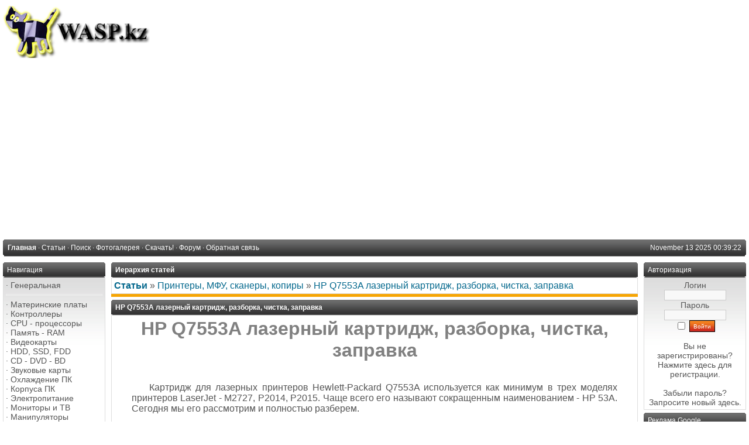

--- FILE ---
content_type: text/html; charset=cp-1251
request_url: https://wasp.kz/articles.php?article_id=1165
body_size: 10673
content:
<!DOCTYPE html PUBLIC '-//W3C//DTD XHTML 1.0 Transitional//EN' 'http://www.w3.org/TR/xhtml1/DTD/xhtml1-transitional.dtd'>
<html xmlns='http://www.w3.org/1999/xhtml' xml:lang='ru' lang='ru'>
<head>
<title>WASP.kz - Ñòàòüè: HP Q7553A ëàçåðíûé êàðòðèäæ, ðàçáîðêà, ÷èñòêà, çàïðàâêà</title>
<meta http-equiv='Content-Type' content='text/html; charset=windows-1251' />
<meta name='description' content='HP Q7553A ëàçåðíûé êàðòðèäæ,  ðàçáîðêà, ÷èñòêà, çàïðàâêà
&amp;nbsp;
&amp;nbsp;
Êàðòðèäæ äëÿ ëàçåðíûõ ïðèíòåðîâ  Hewlett-Packard Q7553A èñïîëüçóåòñÿ êàê ìèíèìóì â òðåõ ìîäåëÿõ ïðèíòåðîâ  LaserJet - M2727, P2014, P2015. ×àùå âñåãî åãî íàçûâàþò ñîêðàùåííûì  íàèìåíîâàíèåì - HP 53À. Ñåãîäíÿ ìû åãî ðàññìîòðèì è ïîëíîñòüþ ðàçáåðåì.
&amp;nbsp;
+ Ùåëêàéòå ïî ôîòî, ÷òîáû  óâåëè÷èòü!
&amp;nbsp;





 
&amp;nbsp;...' />
<meta name='keywords' content='åãî, òîíåðà, ýòî, ÷òî, èëè, ñòîðîíû, ìàãíèòíîãî, âñå, âàëà, åñòü, âàë, êàðòðèäæà, Òåïåðü, êðûøêó, êàðòðèäæ' />
<link rel='stylesheet' href='themes/Gillette/styles.css' type='text/css' media='screen' />
<link rel='shortcut icon' href='images/favicon.ico' type='image/x-icon' />
<script type='text/javascript' src='includes/jquery/jquery.js'></script>
<script type='text/javascript' src='includes/jscript.js'></script>

	<link rel='stylesheet' href='infusions/ui_top_button_panel/ui.totop.css' type='text/css' media='screen' />
	<script type='text/javascript' src='infusions/ui_top_button_panel/js/easing.js'></script>
	<script type='text/javascript' src='infusions/ui_top_button_panel/js/jquery.ui.totop.js'></script>
	<script type='text/javascript'>
	   $(document).ready(function() {
		  $().UItoTop({ easingType: 'easeOutQuart' });
	   });
	</script>

</head>
<body>
<table cellpadding='0' cellspacing='0' width='100%'>
<tr>
<td class='full-header'>
<a href='https://wasp.kz/'><img src='images/php-fusion-logo.png' alt='WASP.kz' style='border: 0;' /></a>
</td>
</tr>
</table>
<table cellpadding='0' cellspacing='0' width='100%'>
<tr>
<td class='sub-header-left'></td>
<td class='sub-header'><ul>
<li class='white first-link'> <span class='bullet'>&middot;</span> <a href='https://wasp.kz/index.php'>
<span>Ãëàâíàÿ</span></a></li>
<li class='white'> <span class='bullet'>&middot;</span> <a href='articles.php'>
<span>Ñòàòüè</span></a></li>
<li class='white'> <span class='bullet'>&middot;</span> <a href='search.php'>
<span>Ïîèñê</span></a></li>
<li class='white'> <span class='bullet'>&middot;</span> <a href='photogallery.php'>
<span>Ôîòîãàëåðåÿ</span></a></li>
<li class='white'> <span class='bullet'>&middot;</span> <a href='downloads.php'>
<span>Ñêà÷àòü!</span></a></li>
<li class='white'> <span class='bullet'>&middot;</span> <a href='forum/index.php'>
<span>Ôîðóì</span></a></li>
<li class='white'> <span class='bullet'>&middot;</span> <a href='contact.php'>
<span>Îáðàòíàÿ ñâÿçü</span></a></li>
</ul>
</td>
<td align='right' class='sub-header'>November 13 2025 00:39:22</td>
<td class='sub-header-right'></td>
</tr>
</table>
<table cellpadding='0' cellspacing='0' width='100%' class='side-both'>
<tr>
<td class='side-border-left' valign='top'><table cellpadding='0' cellspacing='0' width='100%'>
<tr>
<td class='scapmain-left'></td>
<td class='scapmain'>Íàâèãàöèÿ</td>
<td class='scapmain-right'></td>
</tr>
</table>
<table cellpadding='0' cellspacing='0' width='100%' class='spacer'>
<tr>
<td class='side-body'>
<span class='bullet'>&middot;</span> <a href='https://wasp.kz/infusions/site_map/site_map.php' class='side'>Ãåíåðàëüíàÿ</a><br />
<hr class='side-hr' />
<span class='bullet'>&middot;</span> <a href='https://wasp.kz/articles.php?cat_id=2' class='side'>Ìàòåðèíñêèå ïëàòû</a><br />
<span class='bullet'>&middot;</span> <a href='https://wasp.kz/articles.php?cat_id=3' class='side'>Êîíòðîëëåðû</a><br />
<span class='bullet'>&middot;</span> <a href='https://wasp.kz/articles.php?cat_id=1' class='side'>CPU - ïðîöåññîðû</a><br />
<span class='bullet'>&middot;</span> <a href='https://wasp.kz/articles.php?cat_id=5' class='side'>Ïàìÿòü - RAM</a><br />
<span class='bullet'>&middot;</span> <a href='https://wasp.kz/articles.php?cat_id=4' class='side'>Âèäåîêàðòû</a><br />
<span class='bullet'>&middot;</span> <a href='https://wasp.kz/articles.php?cat_id=6' class='side'>HDD, SSD, FDD</a><br />
<span class='bullet'>&middot;</span> <a href='https://wasp.kz/articles.php?cat_id=51' class='side'>CD - DVD - BD</a><br />
<span class='bullet'>&middot;</span> <a href='https://wasp.kz/articles.php?cat_id=43' class='side'>Çâóêîâûå êàðòû</a><br />
<span class='bullet'>&middot;</span> <a href='https://wasp.kz/articles.php?cat_id=9' class='side'>Îõëàæäåíèå ÏÊ</a><br />
<span class='bullet'>&middot;</span> <a href='https://wasp.kz/articles.php?cat_id=11' class='side'>Êîðïóñà ÏÊ</a><br />
<span class='bullet'>&middot;</span> <a href='https://wasp.kz/articles.php?cat_id=19' class='side'>Ýëåêòðîïèòàíèå</a><br />
<span class='bullet'>&middot;</span> <a href='https://wasp.kz/articles.php?cat_id=10' class='side'>Ìîíèòîðû è ÒÂ</a><br />
<span class='bullet'>&middot;</span> <a href='https://wasp.kz/articles.php?cat_id=13' class='side'>Ìàíèïóëÿòîðû</a><br />
<span class='bullet'>&middot;</span> <a href='https://wasp.kz/articles.php?cat_id=15' class='side'>Íîóòáóêè, äåñêòîïû</a><br />
<hr class='side-hr' />
<span class='bullet'>&middot;</span> <a href='https://wasp.kz/articles.php?cat_id=14' class='side'>Èíòåðíåò</a><br />
<span class='bullet'>&middot;</span> <a href='https://wasp.kz/articles.php?cat_id=22' class='side'>Ïðèíò è ñêàí</a><br />
<span class='bullet'>&middot;</span> <a href='https://wasp.kz/articles.php?cat_id=25' class='side'>Ôîòî-âèäåî</a><br />
<span class='bullet'>&middot;</span> <a href='https://wasp.kz/articles.php?cat_id=12' class='side'>Ìóëüòèìåäèà</a><br />
<span class='bullet'>&middot;</span> <a href='https://wasp.kz/articles.php?cat_id=28' class='side'>Êîìïüþòåðû - îáùàÿ</a><br />
<span class='bullet'>&middot;</span> <a href='https://wasp.kz/articles.php?cat_id=20' class='side'>Ïðîãðàììíîå</a><br />
<span class='bullet'>&middot;</span> <a href='https://wasp.kz/articles.php?cat_id=30' class='side'>Èãðû ÏÊ</a><br />
<span class='bullet'>&middot;</span> <a href='https://wasp.kz/articles.php?cat_id=31' class='side'>Ðàäèîäåëî</a><br />
<span class='bullet'>&middot;</span> <a href='https://wasp.kz/company/site-company.htm' target='_blank' class='side'>Ïðîèçâîäèòåëè</a><br />
<hr class='side-hr' />
<span class='bullet'>&middot;</span> <a href='https://wasp.kz/articles.php?cat_id=40' class='side'>Äèíàìèêè, ìèêðîôîíû</a><br />
<span class='bullet'>&middot;</span> <a href='https://wasp.kz/articles.php?cat_id=41' class='side'>Àïïàðàòóðà</a><br />
<hr class='side-hr' />
<span class='bullet'>&middot;</span> <a href='https://wasp.kz/articles.php?cat_id=27' class='side'>Òåëåâèäåíèå</a><br />
<span class='bullet'>&middot;</span> <a href='https://wasp.kz/articles.php?cat_id=36' class='side'>Áåçîïàñíîñòü</a><br />
<span class='bullet'>&middot;</span> <a href='https://wasp.kz/articles.php?cat_id=32' class='side'>Ýëåêòðîíèêà / Áûò</a><br />
<span class='bullet'>&middot;</span> <a href='https://wasp.kz/articles.php?cat_id=42' class='side'>Òåëåôîíèÿ</a><br />
<span class='bullet'>&middot;</span> <a href='https://wasp.kz/articles.php?cat_id=38' class='side'>Ïóëüòû - ÏÄÓ</a><br />
<span class='bullet'>&middot;</span> <a href='https://wasp.kz/articles.php?cat_id=45' class='side'>Ñîçäàíèå ñàéòîâ</a><br />
<hr class='side-hr' />
<span class='bullet'>&middot;</span> <a href='https://wasp.kz/viewpage.php?page_id=64' class='side'>Î ñàéòå wasp.kz...</a><br />
<hr class='side-hr' />
<span class='bullet'>&middot;</span> <a href='weblinks.php' class='side'>Êàòàëîã ññûëîê</a><br />
</td>
</tr>
</table>
<table cellpadding='0' cellspacing='0' width='100%'>
<tr>
<td class='scapmain-left'></td>
<td class='scapmain'>Ïîñëåäíèå ñòàòüè</td>
<td class='scapmain-right'></td>
</tr>
</table>
<table cellpadding='0' cellspacing='0' width='100%' class='spacer'>
<tr>
<td class='side-body'>
<span class='bullet'>&middot;</span> <a href='articles.php?article_id=2712' title='S.T.A.L.K.E.R.: ×èñòîå Íåáî - ñåòåâàÿ èãðà' class='side'>S.T.A.L.K.E.R.: ×èñò...</a><br />
<span class='bullet'>&middot;</span> <a href='articles.php?article_id=2711' title='Âûõîä íà ïîêëîí' class='side'>Âûõîä íà ïîêëîí</a><br />
<span class='bullet'>&middot;</span> <a href='articles.php?article_id=2707' title='Ìèôû áîëüøîãî áèçíåñà...' class='side'>Ìèôû áîëüøîãî áèçíåñ...</a><br />
<span class='bullet'>&middot;</span> <a href='articles.php?article_id=2706' title='Òîï 10 Íîâîãîäíèõ ïîäàðêîâ' class='side'>Òîï 10 Íîâîãîäíèõ ïî...</a><br />
<span class='bullet'>&middot;</span> <a href='articles.php?article_id=2705' title='Ñèñòåìû âïðûñêà äâèãàòåëåé âíóòðåííåãî ñãîðàíèÿ' class='side'>Ñèñòåìû âïðûñêà äâèã...</a><br />
</td>
</tr>
</table>
<table cellpadding='0' cellspacing='0' width='100%'>
<tr>
<td class='scapmain-left'></td>
<td class='scapmain'>Ñ÷åò÷èêè</td>
<td class='scapmain-right'></td>
</tr>
</table>
<table cellpadding='0' cellspacing='0' width='100%' class='spacer'>
<tr>
<td class='side-body'>
<center>
<!--3a9f6b4e--> <!--3a9f6b4e-->
<!--LiveInternet counter--><script type="text/javascript"><!--
document.write("<a href='https://www.liveinternet.ru/click' "+
"target=_blank><img src='https://counter.yadro.ru/hit?t29.2;r"+
escape(document.referrer)+((typeof(screen)=="undefined")?"":
";s"+screen.width+"*"+screen.height+"*"+(screen.colorDepth?
screen.colorDepth:screen.pixelDepth))+";u"+escape(document.URL)+
";"+Math.random()+
"' alt='' title='LiveInternet: ïîêàçàíî êîëè÷åñòâî ïðîñìîòðîâ è"+
" ïîñåòèòåëåé' "+
"border='0' width='88' height='120'><\/a>")
//--></script><!--/LiveInternet--><br>
<br>
<a href="https://webmaster.yandex.ru/siteinfo/?site=https://wasp.kz"><img width="88" height="31" alt="" border="0" border-radius="8" src="https://yandex.ru/cycounter?https://wasp.kz&theme=light&lang=ru"/></a><br><br>
<!-- Yandex.Metrika informer -->
<a href="https://metrika.yandex.ru/stat/?id=13244503&amp;from=informer"
target="_blank" rel="nofollow"><img src="https://informer.yandex.ru/informer/13244503/3_1_FFFFFFFF_EFEFEFFF_0_pageviews"
style="width:88px; height:31px; border:0;" alt="ßíäåêñ.Ìåòðèêà" title="ßíäåêñ.Ìåòðèêà: äàííûå çà ñåãîäíÿ (ïðîñìîòðû, âèçèòû è óíèêàëüíûå ïîñåòèòåëè)" class="ym-advanced-informer" data-cid="13244503" data-lang="ru" /></a>
<!-- /Yandex.Metrika informer -->

<!-- Yandex.Metrika counter -->
<script type="text/javascript" >
   (function(m,e,t,r,i,k,a){m[i]=m[i]||function(){(m[i].a=m[i].a||[]).push(arguments)};
   m[i].l=1*new Date();k=e.createElement(t),a=e.getElementsByTagName(t)[0],k.async=1,k.src=r,a.parentNode.insertBefore(k,a)})
   (window, document, "script", "https://mc.yandex.ru/metrika/tag.js", "ym");

   ym(13244503, "init", {
        id:13244503,
        clickmap:true,
        trackLinks:true,
        accurateTrackBounce:true
   });
</script>
<noscript><div><img src="https://mc.yandex.ru/watch/13244503" style="position:absolute; left:-9999px;" alt="" /></div></noscript>
<!-- /Yandex.Metrika counter --><br><br>
</center>
- <a href="/latest_threads.php">Òåìû ôîðóìà</a><br />
- <a href="/latest_comments.php">Êîììåíòàðèè</a>
</td>
</tr>
</table>
</td><td class='main-bg' valign='top'><noscript><div class='noscript-message admin-message'>Î íåò! Ãäå <strong>JavaScript</strong>?<br />Ó Âàøåãî áðàóçåðà îòêëþ÷åí JavaScript èëè îí ïðîñòî íå ïîääåðæèâàåò JavaScript. Ïîæàëóéñòà <strong>âêëþ÷èòå JavaScript</strong> íà Âàøåì âåá-áðàóçåðå äëÿ íîðìàëüíîãî ïðîñìîòðà äàííîãî âåá-ñàéòà,<br /> èëè <strong>îáíîâèòå</strong> ñâîé áðàóçåð íà ïîääåðæèâàåìûé JavaScript; <a href='http://firefox.com' rel='nofollow' title='Mozilla Firefox'>Firefox</a>, <a href='http://apple.com/safari/' rel='nofollow' title='Safari'>Safari</a>, <a href='http://opera.com' rel='nofollow' title='Opera Web Browser'>Opera</a>, <a href='http://www.google.com/chrome' rel='nofollow' title='Google Chrome'>Chrome</a> èëè <a href='http://www.microsoft.com/windows/internet-explorer/' rel='nofollow' title='Internet Explorer'>Internet Explorer</a> íå íèæå, ÷åì âåðñèÿ 6.</div>
</noscript>
<!--error_handler-->
<table cellpadding='0' cellspacing='0' width='100%'>
<tr>
<td class='capmain-left'></td>
<td class='capmain'>Èåðàðõèÿ ñòàòåé</td>
<td class='capmain-right'></td>
</tr>
</table>
<table cellpadding='0' cellspacing='0' width='100%' class='spacer'>
<tr>
<td class='main-body'>
<a href='articles.php'><strong>Ñòàòüè</strong></a> &raquo; <a href='articles.php?cat_id=22'>Ïðèíòåðû, ÌÔÓ, ñêàíåðû, êîïèðû</a> &raquo; <a href='articles.php?article_id=1165'>HP Q7553A ëàçåðíûé êàðòðèäæ, ðàçáîðêà, ÷èñòêà, çàïðàâêà</a></td>
</tr><tr>
<td style='height:5px;background-color:#f6a504;'></td>
</tr>
</table>
<!--pre_article--><table width='100%' cellpadding='0' cellspacing='0'>
<tr>
<td class='capmain-left'></td>
<td class='capmain'>HP Q7553A ëàçåðíûé êàðòðèäæ, ðàçáîðêà, ÷èñòêà, çàïðàâêà</td>
<td class='capmain-right'></td>
</tr>
</table>
<table width='100%' cellpadding='0' cellspacing='0' class='spacer'>
<tr>
<td class='main-body middle-border'><h1 style="margin-top: 0px; margin-bottom: 0px; text-align: center;"><span style="color: #808080;">HP Q7553A ëàçåðíûé êàðòðèäæ,  ðàçáîðêà, ÷èñòêà, çàïðàâêà</span></h1>
<p style="margin-top: 0; margin-bottom: 0;">&nbsp;</p>
<p style="margin-top: 0; margin-bottom: 0;">&nbsp;</p>
<p style="text-indent: 30px; margin: 0px 30px; text-align: justify;">Êàðòðèäæ äëÿ ëàçåðíûõ ïðèíòåðîâ  Hewlett-Packard Q7553A èñïîëüçóåòñÿ êàê ìèíèìóì â òðåõ ìîäåëÿõ ïðèíòåðîâ  LaserJet - M2727, P2014, P2015. ×àùå âñåãî åãî íàçûâàþò ñîêðàùåííûì  íàèìåíîâàíèåì - HP 53À. Ñåãîäíÿ ìû åãî ðàññìîòðèì è ïîëíîñòüþ ðàçáåðåì.</p>
<p style="text-indent: 30px; margin: 0px 30px; text-align: justify;">&nbsp;</p>
<p style="text-indent: 30px; margin: 0px 30px; text-align: justify;"><span style="color: #ff0000;"><em><strong>+ Ùåëêàéòå ïî ôîòî, ÷òîáû  óâåëè÷èòü!</strong></em></span></p>
<p style="margin-top: 0px; margin-bottom: 0px; text-align: justify;">&nbsp;</p>
<div style="text-align: justify;">
<table id="table1" border="0" cellspacing="0" cellpadding="0" width="100%">
<tbody>
<tr>
<td align="center" valign="top">
<p style="margin-top: 0; margin-bottom: 0;"><a href="/Stat_PC/printers/q7553a/1_q7553a.jpg"> <img style="border: 0px none;" title="HP Q7553A ïîëíûé îáçîð ëàçåðíîãî êàðòðèäæà" src="/Stat_PC/printers/q7553a/1_q7553a.jpg" alt="HP Q7553A ïîëíûé îáçîð ëàçåðíîãî êàðòðèäæà" width="400" height="178" /></a></p>
<p style="margin-top: 0; margin-bottom: 0;">&nbsp;</p>
</td>
<td align="center" valign="top">
<p style="margin-top: 0; margin-bottom: 0;"><a href="/Stat_PC/printers/q7553a/2_q7553a.jpg"> <img style="border: 0px none;" title="HP Q7553A îïèñàíèå êàðòðèäæà äëÿ ëàçåðíîãî ïðèíòåðà" src="/Stat_PC/printers/q7553a/2_q7553a.jpg" alt="HP Q7553A îïèñàíèå êàðòðèäæà äëÿ ëàçåðíîãî ïðèíòåðà" width="400" height="192" /></a></p>
<p style="margin-top: 0; margin-bottom: 0;">&nbsp;</p>
</td>
</tr>
<tr>
<td align="center" valign="top">
<p style="margin-top: 0; margin-bottom: 0;"><a href="/Stat_PC/printers/q7553a/3_q7553a.jpg"> <img style="border: 0px none;" title="HP Q7553A îáçîð êàðòðèäæà äëÿ ëàçåðíûõ ïðèíòåðîâ" src="/Stat_PC/printers/q7553a/3_q7553a.jpg" alt="HP Q7553A îáçîð êàðòðèäæà äëÿ ëàçåðíûõ ïðèíòåðîâ" width="400" height="150" /></a></p>
<p style="margin-top: 0; margin-bottom: 0;">&nbsp;</p>
</td>
<td align="center" valign="top">
<p style="margin-top: 0; margin-bottom: 0;"><a href="/Stat_PC/printers/q7553a/4_q7553a.jpg"> <img style="border: 0px none;" title="HP Q7553A ÷èï â êàðòðèäæå ëàçåðíîãî ïðèíòåðà" src="/Stat_PC/printers/q7553a/4_q7553a.jpg" alt="HP Q7553A ÷èï â êàðòðèäæå ëàçåðíîãî ïðèíòåðà" width="245" height="180" /></a></p>
<p style="margin-top: 0; margin-bottom: 0;">&nbsp;</p>
</td>
</tr>
<tr>
<td align="center" valign="top">
<p style="margin-top: 0; margin-bottom: 0;"><a href="/Stat_PC/printers/q7553a/5_q7553a.jpg"> <img style="border: 0px none;" title="HP Q7553A óñòðîéñòâî ÷åðíîãî êàðòðèäæà" src="/Stat_PC/printers/q7553a/5_q7553a.jpg" alt="HP Q7553A óñòðîéñòâî ÷åðíîãî êàðòðèäæà" width="267" height="300" /></a></p>
</td>
<td align="center" valign="top">
<p style="margin-top: 0; margin-bottom: 0;"><a href="/Stat_PC/printers/q7553a/6_q7553a.jpg"> <img style="border: 0px none;" title="HP Q7553A êàðòðèäæ äëÿ ëàçåðíîé ïå÷àòè" src="/Stat_PC/printers/q7553a/6_q7553a.jpg" alt="HP Q7553A êàðòðèäæ äëÿ ëàçåðíîé ïå÷àòè" width="266" height="300" /></a></p>
</td>
</tr>
</tbody>
</table>
</div>
<p style="margin-top: 0px; margin-bottom: 0px; text-align: justify;">&nbsp;</p>
<p style="text-indent: 30px; margin: 0px 30px; text-align: justify;">Âíåøíå - ýòî ñòàíäàðòíûé êàðòðèäæ  äëÿ ëàçåðíîé ìîíîõðîìíîé ïå÷àòè. Íà êàðòðèäæå âèäèì ÷èï... íî îá íåì ïîçæå.</p>
<p style="text-indent: 30px; margin: 0px 30px; text-align: justify;">&nbsp;</p>
<p style="text-indent: 30px; margin: 0px 30px; text-align: justify;">Îïèñàíèå Q7553A - ýòî, ïî ñóòè, åãî  ðàçáîðêà, à îíà èäåíòè÷íà äåéñòâèÿì ïðè åãî çàïðàâêå.</p>
<p style="margin-top: 0px; margin-bottom: 0px; text-align: justify;">&nbsp;</p>
<p style="margin-top: 0px; margin-bottom: 0px; text-align: center;"><a href="/Stat_PC/printers/q7553a/9_q7553a.jpg"> <img style="border: 0px none;" title="HP Q7553A øòîðêà íà ëàçåðíîì êàðòðèäæå" src="/Stat_PC/printers/q7553a/9_q7553a.jpg" alt="HP Q7553A øòîðêà íà ëàçåðíîì êàðòðèäæå" width="800" height="198" /></a></p>
<p style="margin-top: 0px; margin-bottom: 0px; text-align: center;">&nbsp;</p>
<p style="margin-top: 0px; margin-bottom: 0px;"><img style="display: block; margin-left: auto; margin-right: auto;" title="HP Q7553A çàùèòíàÿ êðûøêà ôîòîáàðàáàíà" src="/Stat_PC/printers/q7553a/10_q7553a.jpg" alt="HP Q7553A çàùèòíàÿ êðûøêà ôîòîáàðàáàíà" /></p>
<p style="margin-top: 0px; margin-bottom: 0px; text-align: justify;">&nbsp;</p>
<p style="text-indent: 30px; margin: 0px 30px; text-align: justify;">Ñïåðâà ñíèìàåì îòêèäíóþ çàùèòíóþ  êðûøêó ôîòîáàðàáàíà, èëè øòîðêó - ñ îäíîé ñòîðîíû ïîääåíåì åå îñü òîíêîé  îòâåðòêîé, à ñ äðóãîé ñòîðîíû ñëåäèì, ÷òîáû íå ïîòåðÿòü ïðóæèíêó.</p>
<p style="margin-top: 0px; margin-bottom: 0px; text-align: justify;">&nbsp;</p>
<div style="text-align: justify;">
<table id="table2" border="0" cellspacing="0" cellpadding="0" width="100%">
<tbody>
<tr>
<td align="center" valign="top">
<p style="margin-top: 0; margin-bottom: 0;"><a href="/Stat_PC/printers/q7553a/7_q7553a.jpg"> <img style="border: 0px none;" title="HP Q7553A äëÿ ðàçáîðêè íàäî âûíóòü øòèôòû" src="/Stat_PC/printers/q7553a/7_q7553a.jpg" alt="HP Q7553A äëÿ ðàçáîðêè íàäî âûíóòü øòèôòû" width="383" height="309" /></a></p>
</td>
<td align="center" valign="top">
<p style="margin-top: 0; margin-bottom: 0;"><a href="/Stat_PC/printers/q7553a/8_q7553a.jpg"> <img style="border: 0px none;" title="HP Q7553A êàê âûíóòü ñòàëüíûå øòèôòû â êàðòðèäæå" src="/Stat_PC/printers/q7553a/8_q7553a.jpg" alt="HP Q7553A êàê âûíóòü ñòàëüíûå øòèôòû â êàðòðèäæå" width="400" height="309" /></a></p>
</td>
</tr>
</tbody>
</table>
</div>
<p style="margin-top: 0px; margin-bottom: 0px; text-align: justify;">&nbsp;</p>
<p style="text-indent: 30px; margin: 0px 30px; text-align: justify;">Êàðòðèäæ Q7553A ñîñòîèò êàê áû èç  äâóõ ïîëîâèíîê, îíè ñîåäèíåíû ìåæäó ñîáîé äâóìÿ ñòàëüíûìè øòèôòàìè. Èõ  íåîáõîäèìî èçâëå÷ü. È ñäåëàòü ýòî íàäî àêêóðàòíî. Íåêîòîðûå ëþäè âûñâåðëèâàþò ïî  îòâåðñòèþ â êîðïóñå, íàïðîòèâ îáðàòíîé ñòîðîíû ýòèõ øòèôòîâ è òîíêîé îòâåðòêîé  èëè çàãíóòûì øèëîì âûòàëêèâàþò èõ íàðóæó. ß ïîñòóïèë ïðîùå: îñòðûì íîæîì ñðåçàë  ÷àñòü ïëàñòìàññû âîçëå âåðõíåé ñòîðîíû è çàòåì ïîääåë èõ òîíêîé ïëîñêîé  îòâåðòêîé. Äåëî â òîì, ÷òî ó ýòèõ øòèôòîâ åñòü íåáîëüøàÿ êðóãîâàÿ âûåìêà,  êîòîðàÿ è ñîçäàåò òàêóþ "øëÿïêó".</p>
<p style="margin-top: 0px; margin-bottom: 0px; text-align: justify;">&nbsp;</p>
<div style="text-align: justify;">
<table id="table3" border="0" cellspacing="0" cellpadding="0" width="100%">
<tbody>
<tr>
<td align="center" valign="top">
<p style="margin-top: 0; margin-bottom: 0;"><a href="/Stat_PC/printers/q7553a/11_q7553a.jpg"> <img style="border: 0px none;" title="HP Q7553A ðàçáîðêà ëàçåðíîãî êàðòðèäæà" src="/Stat_PC/printers/q7553a/11_q7553a.jpg" alt="HP Q7553A ðàçáîðêà ëàçåðíîãî êàðòðèäæà" width="400" height="218" /></a></p>
</td>
<td align="center" valign="top">
<p style="margin-top: 0; margin-bottom: 0;"><a href="/Stat_PC/printers/q7553a/12_q7553a.jpg"> <img style="border: 0px none;" title="HP Q7553A ðàçáèðàåì êàðòðèäæ äëÿ ëàçåðíîãî ïðèíòåðà" src="/Stat_PC/printers/q7553a/12_q7553a.jpg" alt="HP Q7553A ðàçáèðàåì êàðòðèäæ äëÿ ëàçåðíîãî ïðèíòåðà" width="315" height="218" /></a></p>
</td>
</tr>
</tbody>
</table>
</div>
<p style="margin-top: 0px; margin-bottom: 0px; text-align: justify;">&nbsp;</p>
<p style="text-indent: 30px; margin: 0px 30px; text-align: justify;">Òåïåðü îáå ïîëîâèíêà êàðòðèäæà áåç  ïðîáëåì ðàçúåäèíÿþòñÿ íà äâå ÷àñòè.</p>
<p style="margin-top: 0px; margin-bottom: 0px; text-align: justify;">&nbsp;</p>
<p style="margin-top: 0px; margin-bottom: 0px;"><a href="/Stat_PC/printers/q7553a/13_q7553a.jpg"> <img style="display: block; margin-left: auto; margin-right: auto; border: 0px none;" title="HP Q7553A äâå ïîëîâèíêè êàðòðèäæà" src="/Stat_PC/printers/q7553a/13_q7553a.jpg" alt="HP Q7553A äâå ïîëîâèíêè êàðòðèäæà" width="800" height="225" /></a></p>
<p style="margin-top: 0px; margin-bottom: 0px; text-align: justify;">&nbsp;</p>
<p style="text-indent: 30px; margin: 0px 30px; text-align: justify;">Îäíà ÷àñòü, íà íåé ðàñïîëîæåí  ôîòîáàðàáàí, âàë ïåðâè÷íîãî çàðÿäà, ÷èñòÿùåå ëåçâèå, áóíêåð îòðàáîòêè è  âîññòàíàâëèâàþùåå ëåçâèå.</p>
<p style="margin-top: 0px; margin-bottom: 0px; text-align: justify;">&nbsp;</p>
<p style="margin-top: 0px; margin-bottom: 0px; text-align: center;"><a href="/Stat_PC/printers/q7553a/14_q7553a.jpg"> <img style="border: 0px none;" title="HP Q7553A ïîýòàïíàÿ ðàçáîðêà êàðòðèäæà" src="/Stat_PC/printers/q7553a/14_q7553a.jpg" alt="HP Q7553A ïîýòàïíàÿ ðàçáîðêà êàðòðèäæà" width="800" height="229" /></a></p>
<p style="margin-top: 0px; margin-bottom: 0px; text-align: center;">&nbsp;</p>
<p style="margin-top: 0px; margin-bottom: 0px;"><a href="/Stat_PC/printers/q7553a/16_q7553a.jpg"> <img style="display: block; margin-left: auto; margin-right: auto; border: 0px none;" title="HP Q7553A îñü áàðàáàíà â êàðòðèäæå" src="/Stat_PC/printers/q7553a/16_q7553a.jpg" alt="HP Q7553A îñü áàðàáàíà â êàðòðèäæå" width="400" height="380" /></a></p>
<p style="margin-top: 0px; margin-bottom: 0px; text-align: justify;">&nbsp;</p>
<p style="text-indent: 30px; margin: 0px 30px; text-align: justify;">Ñïåðâà ñíèìàåì ôîòîáàðàáàí. Ñ îäíîé  ñòîðîíû âèäèì, ÷òî åãî îñüþ ÿâëÿåòñÿ áîëüøîé ñòàëüíîé øòèôò. Âñòàâëÿåì îòâåðòêó  ìåæäó áàðàáàíîì è êîðïóñîì è ïîääåâàåì ýòîò øòèôò, ñ äðóãîé ñòîðîíû ïàññàòèæàìè  (èëè ÷åì äðóãèì ïîäõîäÿùèì) öåïëÿåì ýòîò øòèôò è âûòàñêèâàåì. Çàòåì ñíèìàåì ñàì  áàðàáàí.</p>
<p style="margin-top: 0px; margin-bottom: 0px; text-align: justify;">&nbsp;</p>
<p style="margin-top: 0px; margin-bottom: 0px;"><a href="/Stat_PC/printers/q7553a/20_q7553a.jpg"> <img style="display: block; margin-left: auto; margin-right: auto; border: 0px none;" title="HP Q7553A áîêîâàÿ êðûøêà êàðòðèäæà, ñíèìàåì" src="/Stat_PC/printers/q7553a/20_q7553a.jpg" alt="HP Q7553A áîêîâàÿ êðûøêà êàðòðèäæà, ñíèìàåì" width="800" height="407" /></a></p>
<p style="margin-top: 0px; margin-bottom: 0px; text-align: justify;">&nbsp;</p>
<p style="text-indent: 30px; margin: 0px 30px; text-align: justify;">Ìîæíî åãî ñíÿòü è äðóãèì ñïîñîáîì.  Âòîðîé îñüþ áàðàáàíà ÿâëÿåòñÿ ïëàñòìàññîâûé âûñòóï íà áîêîâîé êðûøêå. Âûêðóòèì  âèíòû ñíèìàåì ýòó êðûøêó. Íî çäåñü ïðè ñíÿòèè áàðàáàíà ìû ìîæåì ïîâðåäèòü  ïëàñòìàññîâûå øåñòåðíè...</p>
<p style="margin-top: 0px; margin-bottom: 0px; text-align: justify;">&nbsp;</p>
<p style="margin-top: 0px; margin-bottom: 0px; text-align: center;"><a href="/Stat_PC/printers/q7553a/17_q7553a.jpg"> <img style="border: 0px none;" title="HP Q7553A ôîòîáàðàáàí êàðòðèäæà, íàäî ìåíÿòü" src="/Stat_PC/printers/q7553a/17_q7553a.jpg" alt="HP Q7553A ôîòîáàðàáàí êàðòðèäæà, íàäî ìåíÿòü" width="800" height="84" /></a></p>
<p style="margin-top: 0px; margin-bottom: 0px; text-align: center;">&nbsp;</p>
<p style="margin-top: 0px; margin-bottom: 0px; text-align: center;"><img title="HP Q7553A êàê çàìåíèòü ôîòîáàðàáàí êàðòðèäæà" src="/Stat_PC/printers/q7553a/18_q7553a.jpg" alt="HP Q7553A êàê çàìåíèòü ôîòîáàðàáàí êàðòðèäæà" /></p>
<p style="margin-top: 0px; margin-bottom: 0px; text-align: center;">&nbsp;</p>
<p style="margin-top: 0px; margin-bottom: 0px;"><img style="display: block; margin-left: auto; margin-right: auto;" title="HP Q7553A òèïè÷íûå íåèñïðàâíîñòè êàðòðèäæà" src="/Stat_PC/printers/q7553a/19_q7553a.jpg" alt="HP Q7553A òèïè÷íûå íåèñïðàâíîñòè êàðòðèäæà" /></p>
<p style="margin-top: 0px; margin-bottom: 0px; text-align: justify;">&nbsp;</p>
<p style="text-indent: 30px; margin: 0px 30px; text-align: justify;">Î÷èùàåì áàðàáàí. Åñëè îí èçíîøåí,  èìååò öàðàïèíû, è òàê äàëåå - ìåíÿåì áàðàáàí (ñòîèìîñòü íîâîãî áàðàáàíà  çíà÷èòåëüíî ìåíüøå ñòîèìîñòè íîâîãî êàðòðèäæà).</p>
<p style="margin-top: 0px; margin-bottom: 0px; text-align: justify;">&nbsp;</p>
<p style="margin-top: 0px; margin-bottom: 0px; text-align: center;"><img title="HP Q7553A ÷èñòêà êàðòðèäæà îò îñòàòêîâ òîíåðà" src="/Stat_PC/printers/q7553a/15_q7553a.jpg" alt="HP Q7553A ÷èñòêà êàðòðèäæà îò îñòàòêîâ òîíåðà" /></p>
<p style="margin-top: 0px; margin-bottom: 0px; text-align: center;">&nbsp;</p>
<p style="margin-top: 0px; margin-bottom: 0px; text-align: center;"><a href="/Stat_PC/printers/q7553a/21_q7553a.jpg"> <img style="border: 0px none;" title="HP Q7553A âàë çàðÿäà â êàðòðèäæå" src="/Stat_PC/printers/q7553a/21_q7553a.jpg" alt="HP Q7553A âàë çàðÿäà â êàðòðèäæå" width="800" height="61" /></a></p>
<p style="margin-top: 0px; margin-bottom: 0px; text-align: center;">&nbsp;</p>
<p style="margin-top: 0px; margin-bottom: 0px;"><img style="display: block; margin-left: auto; margin-right: auto;" title="HP Q7553A ðåìîíò êàðòðèäæà, âàë ïåðâè÷íîãî çàðÿäà" src="/Stat_PC/printers/q7553a/22_q7553a.jpg" alt="HP Q7553A ðåìîíò êàðòðèäæà, âàë ïåðâè÷íîãî çàðÿäà" /></p>
<p style="margin-top: 0px; margin-bottom: 0px; text-align: justify;">&nbsp;</p>
<p style="text-indent: 30px; margin: 0px 30px; text-align: justify;">Âûòàñêèâàåì âàë ïåðâè÷íîãî çàðÿäà -  ïîääåâàåì òîíêîé îòâåðòêîé ëèáî øèëîì ïîä ñòàëüíûå îñè. Ïîñàäî÷íûå ìåñòà îñè  ýòîãî âàëà ñäåëàíû èç ïîëèýòèëåíà è èìåþò ïðóæèíû. Èõ ïîñëå íàäî áóäåò òîæå  î÷èñòèòü îò îñòàòêîâ òîíåðà.</p>
<p style="margin-top: 0px; margin-bottom: 0px; text-align: justify;">&nbsp;</p>
<p style="margin-top: 0px; margin-bottom: 0px; text-align: center;"><a href="/Stat_PC/printers/q7553a/23_q7553a.jpg"> <img style="border: 0px none;" title="HP Q7553A çäåñü íàäî áûòü îñîáåííî àêêóðàòíûì" src="/Stat_PC/printers/q7553a/23_q7553a.jpg" alt="HP Q7553A çäåñü íàäî áûòü îñîáåííî àêêóðàòíûì" width="800" height="239" /></a></p>
<p style="margin-top: 0px; margin-bottom: 0px; text-align: center;">&nbsp;</p>
<p style="margin-top: 0px; margin-bottom: 0px; text-align: center;"><img title="HP Q7553A ïûëåñîñèì êàðòðèäæ, ÷èñòîòà ýòî âñå" src="/Stat_PC/printers/q7553a/24_q7553a.jpg" alt="HP Q7553A ïûëåñîñèì êàðòðèäæ, ÷èñòîòà ýòî âñå" /></p>
<p style="margin-top: 0px; margin-bottom: 0px; text-align: center;">&nbsp;</p>
<p style="margin-top: 0px; margin-bottom: 0px;"><a href="/Stat_PC/printers/q7553a/25_q7553a.jpg"> <img style="display: block; margin-left: auto; margin-right: auto; border: 0px none;" title="HP Q7553A ðàêåëü êàðòðèäæà, ðåìîíò èëè çàìåíà" src="/Stat_PC/printers/q7553a/25_q7553a.jpg" alt="HP Q7553A ðàêåëü êàðòðèäæà, ðåìîíò èëè çàìåíà" width="800" height="123" /></a></p>
<p style="margin-top: 0px; margin-bottom: 0px; text-align: justify;">&nbsp;</p>
<p style="text-indent: 30px; margin: 0px 30px; text-align: justify;">Òåïåðü âûêðó÷èâàåì äâà âèíòà è  ñíèìàåì ñòàëüíóþ êðûøêó, ïîä êîòîðîé ðàñïîëîæåí áóíêåð îòðàáîòàííîãî òîíåðà. Ê  ýòîé ñòàëüíîé ïëàñòèíå ïðèêëååíà ýëàñòè÷íàÿ ïîëîñêà ÷èñòÿùåãî ëåçâèÿ. Íàäî áûòü  àêêóðàòíûì è íå ïîâðåäèò îñòðûå ãðàíè åãî. Òàêæå ìû âèäèì ïðÿìî ðÿäîì ñ ëåçâèåì  íàêëååííóþ òîíêóþ ïîëîñêó èç òîíêîãî ãèáêîãî ìàòåðèàëà - ëàâñàíà. Ýòî  âîññòàíàâëèâàþùåå ëåçâèå, åãî òàêæå íåëüçÿ ìÿòü, ãíóòü èëè åùå êàê ïîâðåäèòü!</p>
<p style="margin-top: 0px; margin-bottom: 0px; text-align: justify;">&nbsp;</p>
<p style="margin-top: 0px; margin-bottom: 0px; text-align: center;"><a href="/Stat_PC/printers/q7553a/26_q7553a.jpg"> <img style="border: 0px none;" title="HP Q7553A áóíêåð ñ îòðàáîòàííûì òîíåðîì" src="/Stat_PC/printers/q7553a/26_q7553a.jpg" alt="HP Q7553A áóíêåð ñ îòðàáîòàííûì òîíåðîì" width="800" height="227" /></a></p>
<p style="margin-top: 0px; margin-bottom: 0px; text-align: center;">&nbsp;</p>
<p style="margin-top: 0px; margin-bottom: 0px;"><a href="/Stat_PC/printers/q7553a/27_q7553a.jpg"> <img style="display: block; margin-left: auto; margin-right: auto; border: 0px none;" title="HP Q7553A ÷èñòêà îòðàáîòêè â êàðòðèäæå" src="/Stat_PC/printers/q7553a/27_q7553a.jpg" alt="HP Q7553A ÷èñòêà îòðàáîòêè â êàðòðèäæå" width="800" height="586" /></a></p>
<p style="margin-top: 0px; margin-bottom: 0px; text-align: justify;">&nbsp;</p>
<p style="text-indent: 30px; margin: 0px 30px; text-align: justify;">Î÷èñòèâ áóíêåð ñ îòðàáîòêîé,  î÷èñòèâ âñå ïðî÷èå ýëåìåíòû, ìîæíî âñå ñîáðàòü â îáðàòíîì ïîðÿäêå. ×èñòÿùåå  ëåçâèå íîâîå èëè ñòàðîå ñòàâèì íà ìåñòî, ñìîòðèì, ÷òîáû ïîðîëîíîâûå ïðîêëàäêè  áûëè öåëûìè è ÷èñòûìè - îíè ïðåïÿòñòâóþò ïðîñûïàíèþ îòðàáîòàííîãî òîíåðà.  Íåêîòîðûå ñïåöèàëèñòû ðåêîìåíäóþò ñìàçûâàòü òîíêèì ñëîåì ñïåöèàëüíîé ñìàçêè  ÷èñòÿùåå ëåçâèå, îñè ðîëèêà ïåðâè÷íîãî çàðÿäà (â òîì ÷èñëå è òîêîïðîâîäÿùåé  ñìàçêîé). Äðóãèå ãîâîðÿò, ÷òî âñå ýòî ëèøíåå... Â îáùåì, íå ñòîèò ñ ýòèì  çàìîðà÷èâàòüñÿ, íå÷åì ñìàçàòü - è òàê áóäåò ðàáîòàòü.</p>
<p style="text-indent: 30px; margin: 0px 30px; text-align: justify;">&nbsp;</p>
<p style="text-indent: 30px; margin: 0px 30px; text-align: justify;">Îñíîâíûå ìîìåíòû â ðàçáîðêå è  ñáîðêå ýòîãî óçëà: íè÷åãî íå ïîâðåäèòü (âïðî÷åì, ýòî îòíîñèòñÿ êî âñåìó  êàðòðèäæó â öåëîì), çàìåíèòü èçíîøåííûå èëè ïîâðåæäåííûå ÷àñòè. Çäåñü òàêæå íàäî  âêëþ÷èòü àðèôìåòèêó - ñîïîñòàâèòü ñòîèìîñòü çàìåíÿåìûõ ýëåìåíòîâ ñî ñòîèìîñòüþ  íîâîãî êàðòðèäæà.</p>
<p style="margin-top: 0px; margin-bottom: 0px; text-align: justify;">&nbsp;</p>
<p style="margin-top: 0px; margin-bottom: 0px;"><a href="/Stat_PC/printers/q7553a/29_q7553a.jpg"> <img style="display: block; margin-left: auto; margin-right: auto; border: 0px none;" title="HP Q7553A âòîðàÿ ÷àñòü êàðòðèäæà, ðàçáîðêà" src="/Stat_PC/printers/q7553a/29_q7553a.jpg" alt="HP Q7553A âòîðàÿ ÷àñòü êàðòðèäæà, ðàçáîðêà" width="800" height="242" /></a></p>
<p style="margin-top: 0px; margin-bottom: 0px; text-align: justify;">&nbsp;</p>
<p style="text-indent: 30px; margin: 0px 30px; text-align: justify;">Âòîðàÿ ÷àñòü êàðòðèäæà Q7553A  áîëüøå ïî ðàçìåðó. Îíà ñîñòîèò èç áóíêåðà äëÿ òîíåðà, ìàãíèòíîãî âàëà,  äîçèðóþùåãî ëåçâèÿ, áëîêà øåñòåðåíîê.</p>
<p style="margin-top: 0px; margin-bottom: 0px; text-align: justify;">&nbsp;</p>
<p style="margin-top: 0px; margin-bottom: 0px; text-align: center;"><a href="/Stat_PC/printers/q7553a/33_q7553a.jpg"> <img style="border: 0px none;" title="HP Q7553A ñíèìàåì áîêîâóþ êðûøêó äëÿ çàïðàâêè" src="/Stat_PC/printers/q7553a/33_q7553a.jpg" alt="HP Q7553A ñíèìàåì áîêîâóþ êðûøêó äëÿ çàïðàâêè" width="800" height="292" /></a></p>
<p style="margin-top: 0px; margin-bottom: 0px; text-align: center;">&nbsp;</p>
<p style="margin-top: 0px; margin-bottom: 0px;"><img style="display: block; margin-left: auto; margin-right: auto;" title="HP Q7553A âîò ïîä ýòîé ïðîáêîé áóíêåð ñ òîíåðîì" src="/Stat_PC/printers/q7553a/32_q7553a.jpg" alt="HP Q7553A âîò ïîä ýòîé ïðîáêîé áóíêåð ñ òîíåðîì" /></p>
<p style="margin-top: 0px; margin-bottom: 0px; text-align: justify;">&nbsp;</p>
<p style="text-indent: 30px; margin: 0px 30px; text-align: justify;">Åñëè âû õîòèòå ïðîñòî çàïðàâèòü  êàðòðèäæ, âàì íàäî áóäåò ïðîñòî îòêðóòèòü áîêîâóþ êðûøêó ñ òîé ñòîðîíû, ãäå ó  ìàãíèòíîãî âàëà íåò øåñòåðíè. Ïîä êðûøêîé âû óâèäèòå ïðîáêó çàïðàâî÷íîãî  îòâåðñòèÿ. Âûíèìàéòå åå è çàñûïüòå 140 ãðàìì òîíåðà (â ìîäèôèêàöèè êàðòðèäæà  Q7553X çàñûïàåòñÿ 320 ãðàìì òîíåðà - îí áîëüøåé åìêîñòè è ïîçâîëÿåò íàïå÷àòàòü  7000 ñòðàíèö ñòàíäàðòíîãî íàïîëíåíèÿ).</p>
<p style="text-indent: 30px; margin: 0px 30px; text-align: justify;">&nbsp;</p>
<p style="text-indent: 30px; margin: 0px 30px; text-align: justify;">Çäåñü ñëåäóåò ñäåëàòü îãîâîðêó - íå  âñå êàðòðèäæè Q7553A èìåþò çàïðàâî÷íîå îòâåðñòèå... Êàê ïðàâèëî, âñå ñîâìåñòèìûå  åå èìåþò, à âîò òàê íàçûâàåìûå "îðèãèíàëüíûå" - íåò. Çäåñü åñòü äâà ïóòè - ëèáî  ñäåëàòü îòâåðñòèå âðó÷íóþ, çàïðàâëÿòü ÷åðåç íåãî òîíåð, à ïîòîì çàêëåèâàòü, ëèáî  ïðîäîëæèòü ðàçáîðêó è çàñûïàòü òîíåð â ùåëü ïîä ìàãíèòíûì âàëîì. Â ïåðâîì ñëó÷àå  åñòü îïàñíîñòü, ÷òî êóñî÷êè ïëàñòìàññû ïîïàäóò â áóíêåð ñ òîíåðîì è äàëåå, âî  âðåìÿ ðàáîòû, ìîãóò ïîâðåäèòü äîçèðóþùåå ëåçâèå èëè ôîòîáàðàáàí.</p>
<p style="margin-top: 0px; margin-bottom: 0px; text-align: justify;">&nbsp;</p>
<p style="margin-top: 0px; margin-bottom: 0px; text-align: center;"><img title="HP Q7553A ìàãíèòíûé âàë, òèïè÷íûå ïðîáëåìû êàðòðèäæà" src="/Stat_PC/printers/q7553a/30_q7553a.jpg" alt="HP Q7553A ìàãíèòíûé âàë, òèïè÷íûå ïðîáëåìû êàðòðèäæà" /></p>
<p style="margin-top: 0px; margin-bottom: 0px; text-align: center;">&nbsp;</p>
<p style="margin-top: 0px; margin-bottom: 0px; text-align: center;"><img title="HP Q7553A ÷èñòêà ìàãíèòíîãî âàëà è áóøèíãîâ" src="/Stat_PC/printers/q7553a/31_q7553a.jpg" alt="HP Q7553A ÷èñòêà ìàãíèòíîãî âàëà è áóøèíãîâ" /></p>
<p style="margin-top: 0px; margin-bottom: 0px; text-align: center;">&nbsp;</p>
<p style="margin-top: 0px; margin-bottom: 0px; text-align: center;"><a href="/Stat_PC/printers/q7553a/35_q7553a.jpg"> <img style="border: 0px none;" title="HP Q7553A ìàãíèòíûé âàë êàðòðèäæà, ñòîèò ëè ìåíÿòü?" src="/Stat_PC/printers/q7553a/35_q7553a.jpg" alt="HP Q7553A ìàãíèòíûé âàë êàðòðèäæà, ñòîèò ëè ìåíÿòü?" width="800" height="53" /></a></p>
<p style="margin-top: 0px; margin-bottom: 0px; text-align: center;">&nbsp;</p>
<p style="margin-top: 0px; margin-bottom: 0px; text-align: center;"><img title="HP Q7553A ïðóæèíà íà ìàãíèòíîì âàëó" src="/Stat_PC/printers/q7553a/37_q7553a.jpg" alt="HP Q7553A ïðóæèíà íà ìàãíèòíîì âàëó" /> <img title="HP Q7553A îñü ìàãíèòíîãî âàëà ñ ïàçîì" src="/Stat_PC/printers/q7553a/38_q7553a.jpg" alt="HP Q7553A îñü ìàãíèòíîãî âàëà ñ ïàçîì" /></p>
<p style="margin-top: 0px; margin-bottom: 0px; text-align: center;">&nbsp;</p>
<p style="margin-top: 0px; margin-bottom: 0px;"><img style="display: block; margin-left: auto; margin-right: auto;" title="HP Q7553A çàïðàâëÿåì êàðòðèäæ òîíåðîì, ïðîñòî!" src="/Stat_PC/printers/q7553a/40_q7553a.jpg" alt="HP Q7553A çàïðàâëÿåì êàðòðèäæ òîíåðîì, ïðîñòî!" /></p>
<p style="margin-top: 0px; margin-bottom: 0px; text-align: justify;">&nbsp;</p>
<p style="text-indent: 30px; margin: 0px 30px; text-align: justify;">Â ìîåì ýêçåìïëÿðå ïðîáêà åñòü, íî ÿ  ïðîäîëæàþ ðàçáîðêó. Ïðèïîäíèìàåì îñâîáîäèâøèéñÿ êðàé ìàãíèòíîãî âàëà,  âûòàñêèâàåì åãî. Îäíîâðåìåííî îòâåðòêîé ïðèäåðæèâàåì âåäóùóþ øåñòåðíþ ìàãíèòíîãî  âàëà. Îòêëàäûâàåì âàë è åãî øåñòåðíþ â ñòîðîíó. Ìàãíèòíûé âàë ñëåäóåò î÷èñòèòü  îò îñòàòêîâ òîíåðà. Ðàñòâîðèòåëÿìè çäåñü áàëîâàòüñÿ íå ñòîèò. Â êðàéíåì ñëó÷àå,  èñïîëüçóéòå íåìíîãî ñïèðòà. Øåñòåðíþ ìîæíî ïî÷èñòèòü, åñëè îíà ñèëüíî èñïà÷êàíà  â òîíåðå è ñìàçàòü òîíêèì ñëîåì êàêîãî-íèáóäü âàçåëèíà èëè ñèëèêîíîâîãî ìàñëà.</p>
<p style="margin-top: 0px; margin-bottom: 0px; text-align: justify;">&nbsp;</p>
<p style="margin-top: 0px; margin-bottom: 0px;"><a href="/Stat_PC/printers/q7553a/36_q7553a.jpg"> <img style="display: block; margin-left: auto; margin-right: auto; border: 0px none;" title="HP Q7553A äîçèðóþùåå ëåçâèå, ïðîáëåìû ñ êàðòðèäæåì" src="/Stat_PC/printers/q7553a/36_q7553a.jpg" alt="HP Q7553A äîçèðóþùåå ëåçâèå, ïðîáëåìû ñ êàðòðèäæåì" width="800" height="51" /></a></p>
<p style="margin-top: 0px; margin-bottom: 0px; text-align: justify;">&nbsp;</p>
<p style="text-indent: 30px; margin: 0px 30px; text-align: justify;">Òåïåðü îòêðó÷èâàåì äâà âèíòà,  êîòîðûå äåðæàò ñòàëüíîé óãîëîê, ê êîòîðîìó ïðèêëååíî äîçèðóþùåå ëåçâèå. Íè÷åãî  íå òåðÿåì è çàïîìèíàåì ÷òî, ãäå è êàê áûëî óñòàíîâëåíî. Ëåçâèå òàêæå î÷èùàåì.  Òåïåðü ìîæíî çàñûïàòü íîâûé òîíåð è ïðîâåñòè ñáîðêó â îáðàòíîì ïîðÿäêå.</p>
<p style="text-indent: 30px; margin: 0px 30px; text-align: justify;">&nbsp;</p>
<p style="text-indent: 30px; margin: 0px 30px; text-align: justify;">Âîïðîñ - óäàëÿòü èëè íåò îñòàòêè  ñòàðîãî òîíåðà? Ñ îäíîé ñòîðîíû ýêîíîìèÿ, ñ äðóãîé ñòîðîíû ñòàðûé òîíåð ìîæåò  èìåòü íåêîòîðóþ íåñîâìåñòèìîñòü ñ íîâûì, è ïîòîì áóäåò íàðóøåí ñòàíäàðòíûé îáúåì  òîíåðà - åãî áóäåò áîëüøå. Êàê èçâåñòíî, òîíåð âíóòðè áàðàáàíà íåïðåðûâíî  ïåðåìåøèâàåòñÿ ñïåöèàëüíûìè "ëîïàòêàìè", è åñëè òîíåðà ÷åðåñ÷óð ìíîãî îíè íå  ñìîãóò íîðìàëüíî åãî ïåðåìåøèâàòü è äàæå ìîãóò ñëîìàòüñÿ (êèòàéñêàÿ  ïëàñòìàññà!). ×òî æå... ðåçîí åñòü, íî ñ äðóãîé ñòîðîíû - ýêîíîìèÿ. À èìåííî îíà  è çàñòàâëÿåò íàñ çàïðàâëÿòü ýòè êàðòðèäæè, à íå ïîêóïàòü êàæäûé ðàç íîâûå,  ôèðìåííûå. Êàê ïðàâèëî, îñòàòêè â áóíêåðå ñòàðîãî òîíåðà íåáîëüøèå, ïðîáëåì ñ  ñîâìåñòèìîñòüþ ÿ íè ðàçó íå âñòðå÷àë. Ñàì ëè÷íî íèêîãäà îñòàòêè íå óäàëÿþ. Òàê  ÷òî ðåøàéòå ñàìè.</p>
<p style="margin-top: 0px; margin-bottom: 0px; text-align: justify;">&nbsp;</p>
<p style="margin-top: 0px; margin-bottom: 0px; text-align: center;"><img title="HP Q7553A ïîëíîñòüþ î÷èùàåì êàðòðèäæ îò òîíåðà" src="/Stat_PC/printers/q7553a/39_q7553a.jpg" alt="HP Q7553A ïîëíîñòüþ î÷èùàåì êàðòðèäæ îò òîíåðà" /></p>
<p style="margin-top: 0px; margin-bottom: 0px; text-align: center;">&nbsp;</p>
<p style="margin-top: 0px; margin-bottom: 0px; text-align: center;"><a href="/Stat_PC/printers/q7553a/34_q7553a.jpg"> <img style="border: 0px none;" title="HP Q7553A ÷èñòèì âñå øåñòåðíè êàðòðèäæà" src="/Stat_PC/printers/q7553a/34_q7553a.jpg" alt="HP Q7553A ÷èñòèì âñå øåñòåðíè êàðòðèäæà" width="800" height="416" /></a></p>
<p style="margin-top: 0px; margin-bottom: 0px; text-align: center;">&nbsp;</p>
<p style="margin-top: 0px; margin-bottom: 0px;"><a href="/Stat_PC/printers/q7553a/41_q7553a.jpg"> <img style="display: block; margin-left: auto; margin-right: auto; border: 0px none;" title="HP Q7553A ýëåìåíòû êàðòðèäæà, ÷èñòèì ïðè çàïðàâêå" src="/Stat_PC/printers/q7553a/41_q7553a.jpg" alt="HP Q7553A ýëåìåíòû êàðòðèäæà, ÷èñòèì ïðè çàïðàâêå" width="800" height="276" /></a></p>
<p style="margin-top: 0px; margin-bottom: 0px; text-align: justify;">&nbsp;</p>
<p style="text-indent: 30px; margin: 0px 30px; text-align: justify;">Åñëè áû îòêðóòèì âòîðóþ êðûøêó íà  òîðöå êàðòðèäæà Q7553A, òî óâèäèì ïîä íåé áëîê èç ÷åòûðåõ øåñòåðåíîê (îäíà íà  ìàãíèòíîì âàëó) è îäèí ðû÷àã. Çäåñü, êàê ïðàâèëî, âñå ÷èñòî, è äåëàòü îñîáî  íå÷åãî... Äàëüíåéøàÿ ðàçáîðêà - ýòî âñêðûòèå áóíêåðà, íî... áåç ðàçðóøåíèÿ ýòî  ñäåëàòü òðóäíî. Äà, â îáùåì-òî, òàì íè÷åãî èíòåðåñíîãî óæå è íåò.</p>
<p style="text-indent: 30px; margin: 0px 30px; text-align: justify;">&nbsp;</p>
<p style="text-indent: 30px; margin: 0px 30px; text-align: justify;">Ñîáèðàåì îáðàòíî. Î÷èùàåì  ïîñàäî÷íîå ìåñòî äîçèðóþùåãî ëåçâèÿ. Ñòàâèì åãî îáðàòíî - òàì åñòü íàïðàâëÿþùèå  øòèôòû, òàê ÷òî âñå äîëæíî ñòàòü ðîâíî.</p>
<p style="text-indent: 30px; margin: 0px 30px; text-align: justify;">&nbsp;</p>
<p style="text-indent: 30px; margin: 0px 30px; text-align: justify;">Ìàãíèòíûé âàë óæå î÷èùåí? Îñîáåííî  ñìîòðèòå, ÷òîáû áûëà ÷èñòà êîíòàêòíàÿ ÷àñòü - òàì, ãäå ïðóæèíêà òîð÷èò. Òàêæå  äîëæíû áûòü ÷èñòûìè áëåñòÿùèå îáëàñòè ïî êðàÿì è íàñàäêè íà íèõ - òàê íàçûâàåìûå  áóøèíãè. Îäåâàåì èõ íà ìàãíèòíûé âàë. Íà øåñòåðíå åñòü ñïåöèàëüíûé "êëþ÷", îí  ñîâïàäàåò ñ ñîîòâåòñòâóþùèì ýëåìåíòîì íà îñè ìàãíèòíîãî âàëà - ýòî îáåñïå÷èâàåò  ñöåïëåíèå äâèæåíèå ìàãíèòíîãî âàëà. Âñòàâëÿåì âåäóùóþ øåñòåðíþ íà ñâîå ìåñòî è  âñòàâëÿåì â íåå îñü ìàãíèòíîãî âàëà.</p>
<p style="text-indent: 30px; margin: 0px 30px; text-align: justify;">&nbsp;</p>
<p style="text-indent: 30px; margin: 0px 30px; text-align: justify;">Íå çàáûâàéòå, ÷òî ìàãíèòíûé âàë  âðàùàåòñÿ, íî âíóòðè åãî ðàñïîëîæåí íåïîäâèæíûé ñòåðæåíü ïîñòîÿííîãî ìàãíèòà.  ×òîáû ýòîò ñòåðæåíü íå ïðîâîðà÷èâàëñÿ âìåñòå ñ ñàìèì âàëîì, ó íåãî ïî êðàÿì  èìåþòñÿ ñâîè "êëþ÷è" îäíîé ñòîðîíîé îí âñòàâëÿåòñÿ â îòâåðñòèå ñ òàêèì æå êëþ÷îì  â êðûøêó, êîòîðàÿ çàêðûâàåò áëîê øåñòåðåíîê. Ïðîâîðà÷èâàÿ äðóãîé êîíåö  ìàãíèòíîãî ñòåðæíÿ ïîïàäàåì â ýòî îòâåðñòèå. Çàòåì ÷èñòèì êîíòàêòíóþ ïëîùàäêó íà  âòîðîé êðûøêå, ñòàâèì åå è ïðèòÿãèâàåì âèíòàìè. Åñëè áîêîâûå êðûøêè íå õîòÿò  òî÷íî ñòàâèòñÿ, çíà÷èò, íå ñîâìåñòèëèñü êëþ÷è ìàãíèòíîãî ñòåðæíÿ, èëè êëþ÷  ìàãíèòíîãî âàëà ñ âåäóùåé øåñòåðíåþ...</p>
<p style="text-indent: 30px; margin: 0px 30px; text-align: justify;">&nbsp;</p>
<p style="text-indent: 30px; margin: 0px 30px; text-align: justify;">Òåïåðü ñîåäèíÿåì îáå ïîëîâèíêà  êàðòðèäæà îáðàòíî, äâå ïðóæèíû äîëæíû áûòü íà ìåñòå. Ïðîöåññ ýòîò ïðîñòîé, íî ñ  íåïðèâû÷êè èíîãäà âûçûâàåò ìíîãî âîëíåíèé è ðàçäðàæåíèÿ - îòâåðñòèÿ ïîä øòèôòû  âñå âðåìÿ íîðîâÿò íå ñîâïàñòü. Ñîâìåñòèòå èõ ñ ïîìîùüþ òîíêîãî øèëà. Âñòàâüòå  øòèôòû íà ìåñòî.</p>
<p style="text-indent: 30px; margin: 0px 30px; text-align: justify;">&nbsp;</p>
<p style="text-indent: 30px; margin: 0px 30px; text-align: justify;">Òåïåðü ïàëüöåì çà øåñòåðíþ íà  ôîòîáàðàáàíå ïðîâåðíèòå åãî íà 5-10 ìì. Ñ òðóäîì, íî îí äîëæåí ïðîâåðíóòüñÿ.</p>
<p style="text-indent: 30px; margin: 0px 30px; text-align: justify;">&nbsp;</p>
<p style="text-indent: 30px; margin: 0px 30px; text-align: justify;">Çàòåì óñòàíîâèòå îòêèäíóþ çàùèòíóþ  êðûøêó ôîòîáàðàáàíà.</p>
<p style="text-indent: 30px; margin: 0px 30px; text-align: justify;">&nbsp;</p>
<p style="text-indent: 30px; margin: 0px 30px; text-align: justify;">Âñòàâëÿåì êàðòðèäæ â ïðèíòåð è  ïå÷àòàåì ïðîâåðî÷íóþ ñòðàíèöó. Ïåðâûå ïàðà îòïå÷àòêîâ ìîãóò áûòü ñ ïÿòíàìè, íî  äàëåå äîëæíî ïî èäåå âñå áûòü îòëè÷íî.</p>
<p style="margin-top: 0px; margin-bottom: 0px; text-align: justify;">&nbsp;</p>
<p style="margin-top: 0px; margin-bottom: 0px;"><img style="display: block; margin-left: auto; margin-right: auto;" title="HP Q7553A ÷èï êàðòðèäæà, îáðàòíàÿ ñòîðîíà" src="/Stat_PC/printers/q7553a/28_q7553a.jpg" alt="HP Q7553A ÷èï êàðòðèäæà, îáðàòíàÿ ñòîðîíà" /></p>
<p style="margin-top: 0px; margin-bottom: 0px; text-align: justify;">&nbsp;</p>
<p style="text-indent: 30px; margin: 0px 30px; text-align: justify;">Òåïåðü î ÷èïå. Îí íå áëîêèðóåò  ðàáîòó ïðèíòåðà. Â íåãî íå çàïèñûâàåòñÿ íèêàêàÿ èíôîðìàöèÿ. Â íåì ïðîøèò åãî  èäåíòèôèêàöèîííûé íîìåð, ïî êîòîðîìó ïðèíòåð îïðåäåëÿåò, ÷òî ïîñòàâëåí íóæíûé  êàðòðèäæ. Êîëè÷åñòâî òîíåðà â êàðòðèäæå îïðåäåëÿåòñÿ ïðèíòåðîì ÷èñòî  ìàòåìàòè÷åñêè. Ïîñëå çàïðàâêè ïðèíòåð èäåíòèôèöèðóåò ïî ÷èïó, ÷òî ýòîò êàðòðèäæ  óæå ïóñò è áóäåò âàì ñèãíàëèçèðîâàòü îá ýòîì - ìîæíî íå îáðàùàòü íà ýòî âíèìàíèå  è åñëè åñòü âîçìîæíîñòü îòêëþ÷èòå ýòó ôóíêöèþ. Â êîìïàíèÿõ çàíèìàþùèõñÿ  ïîñòîÿííîé çàïðàâêîé, ÷èïû ñ ýòèõ êàðòðèäæåé ïðîñòî ìåíÿþò ñ îäíîãî íà äðóãîé  êàðòðèäæ è ïðèíòåð êàæäûé ðàç âèäèò íîâûé - íåèçâåñòíûé åìó íîìåð èäåíòèôèêàòîðà  è ñ÷èòàåò åãî ïîëíûì...</p>
<p style="text-indent: 30px; margin: 0px 30px; text-align: justify;">&nbsp;</p>
<p style="text-indent: 30px; margin: 0px 30px; text-align: justify;">Íà ýòîì âñå. Åñëè âîçíèêíóò  êàêèå-ëèáî ïðîáëåìû, ïèøèòå â êîììåíòàðèÿõ ê ýòîé ñòàòüå, ïîñòàðàåìñÿ îòâåòèòü.</p>
<p style="text-indent: 30px; margin: 0px 30px; text-align: justify;">&nbsp;</p>
<p style="text-indent: 30px; margin: 0px 30px; text-align: justify;"><strong>P.S.</strong> Ñòàòüÿ áûëà íàïèñàíà äàâíî, íî  êàê-òî çàòåðÿëàñü... è ôîòîãðàôèè çäåñü íå î÷åíü, òàê êàê áûëè òîãäà ó ìåíÿ íå  ñàìûå ëó÷øèå ôîòîàïïàðàòû...</p>
<p style="text-indent: 30px; margin: 0px 30px; text-align: justify;">&nbsp;</p>
<p style="text-indent: 30px; margin: 0px 30px; text-align: justify;">&nbsp;</p>
<p style="margin-right: 30px; margin-top: 0px; margin-bottom: 0px; text-align: right;">Ìèõàèë  Äìèòðèåíêî, 2018 ã.</p></td>
</tr>
<tr>
<td align='center' class='news-footer'>
<!--article_poster--><span class='bullet'>&middot;</span> Îïóáëèêîâàë <span ><a href='profile.php?lookup=1' class='profile-link'>wasp</a></span>
 August 23 2018 &middot;
<!--article_cat-->Â <a href='articles.php?cat_id=22'>Ïðèíòåðû, ÌÔÓ, ñêàíåðû, êîïèðû</a>  &middot; <!--article_opts--><a href='articles.php?article_id=1165#comments'>0 Êîììåíòàðèåâ</a> &middot;
6390 Ïðî÷òåíèé &middot;
<a href='print.php?type=A&amp;item_id=1165'><img src='images/printer.png' alt='Ïå÷àòü' style='vertical-align:middle;border:0;' /></a>
</td>
</tr>
</table>
<!--sub_article--><a id='comments' name='comments'></a><table cellpadding='0' cellspacing='0' width='100%'>
<tr>
<td class='capmain-left'></td>
<td class='capmain'>Êîììåíòàðèè</td>
<td class='capmain-right'></td>
</tr>
</table>
<table cellpadding='0' cellspacing='0' width='100%' class='spacer'>
<tr>
<td class='main-body'>
Íåò êîììåíòàðèåâ.
</td>
</tr><tr>
<td style='height:5px;background-color:#f6a504;'></td>
</tr>
</table>
<table cellpadding='0' cellspacing='0' width='100%'>
<tr>
<td class='capmain-left'></td>
<td class='capmain'>Äîáàâèòü êîììåíòàðèé</td>
<td class='capmain-right'></td>
</tr>
</table>
<table cellpadding='0' cellspacing='0' width='100%' class='spacer'>
<tr>
<td class='main-body'>
Ïîæàëóéñòà, àâòîðèçóéòåñü äëÿ äîáàâëåíèÿ êîììåíòàðèÿ.
</td>
</tr><tr>
<td style='height:5px;background-color:#f6a504;'></td>
</tr>
</table>
</td><td class='side-border-right' valign='top'><table cellpadding='0' cellspacing='0' width='100%'>
<tr>
<td class='scapmain-left'></td>
<td class='scapmain'>Àâòîðèçàöèÿ</td>
<td class='scapmain-right'></td>
</tr>
</table>
<table cellpadding='0' cellspacing='0' width='100%' class='spacer'>
<tr>
<td class='side-body'>
<div style='text-align:center'>
<form name='loginform' method='post' action='articles.php?article_id=1165'>
Ëîãèí<br />
<input type='text' name='user_name' class='textbox' style='width:100px' /><br />
Ïàðîëü<br />
<input type='password' name='user_pass' class='textbox' style='width:100px' /><br />
<label><input type='checkbox' name='remember_me' value='y' title='Çàïîìíèòü ìåíÿ' style='vertical-align:middle;' /></label>
<input type='submit' name='login' value='Âîéòè' class='button' /><br />
</form>
<br />
Âû íå çàðåãèñòðèðîâàíû?<br /><a href='register.php' class='side'>Íàæìèòå çäåñü</a> äëÿ ðåãèñòðàöèè.<br /><br />
Çàáûëè ïàðîëü? <br />Çàïðîñèòå íîâûé <a href='lostpassword.php' class='side'>çäåñü</a>.
</div>
</td>
</tr>
</table>
<table cellpadding='0' cellspacing='0' width='100%'>
<tr>
<td class='scapmain-left'></td>
<td class='scapmain'>Ðåêëàìà Google</td>
<td class='scapmain-right'></td>
</tr>
</table>
<table cellpadding='0' cellspacing='0' width='100%' class='spacer'>
<tr>
<td class='side-body'>
<center>
<script async src="https://pagead2.googlesyndication.com/pagead/js/adsbygoogle.js?client=ca-pub-4882853743790931"
     crossorigin="anonymous"></script>
<br>
<!-- Google tag (gtag.js) -->
<script async src="https://www.googletagmanager.com/gtag/js?id=G-9HNHDQ9BH5"></script>
<script>
  window.dataLayer = window.dataLayer || [];
  function gtag(){dataLayer.push(arguments);}
  gtag('js', new Date());

  gtag('config', 'G-9HNHDQ9BH5');
</script>
<br>
<!-- Top100 (Kraken) Widget -->
<span id="top100_widget"></span>
<!-- END Top100 (Kraken) Widget -->

<!-- Top100 (Kraken) Counter -->
<script>
    (function (w, d, c) {
    (w[c] = w[c] || []).push(function() {
        var options = {
            project: 3046119,
            element: 'top100_widget'
        };
        try {
            w.top100Counter = new top100(options);
        } catch(e) { }
    });
    var n = d.getElementsByTagName("script")[0],
    s = d.createElement("script"),
    f = function () { n.parentNode.insertBefore(s, n); };
    s.type = "text/javascript";
    s.async = true;
    s.src =
    (d.location.protocol == "https:" ? "https:" : "http:") +
    "//st.top100.ru/top100/top100.js";

    if (w.opera == "[object Opera]") {
    d.addEventListener("DOMContentLoaded", f, false);
} else { f(); }
})(window, document, "_top100q");
</script>
<noscript>
  <img src="//counter.rambler.ru/top100.cnt?pid=3046119" alt="Òîï-100" />
</noscript>
<!-- END Top100 (Kraken) Counter -->
<br><br>
<!-- Rating@Mail.ru counter -->
<script type="text/javascript">
var _tmr = window._tmr || (window._tmr = []);
_tmr.push({id: "3131839", type: "pageView", start: (new Date()).getTime()});
(function (d, w, id) {
  if (d.getElementById(id)) return;
  var ts = d.createElement("script"); ts.type = "text/javascript"; ts.async = true; ts.id = id;
  ts.src = "https://top-fwz1.mail.ru/js/code.js";
  var f = function () {var s = d.getElementsByTagName("script")[0]; s.parentNode.insertBefore(ts, s);};
  if (w.opera == "[object Opera]") { d.addEventListener("DOMContentLoaded", f, false); } else { f(); }
})(document, window, "topmailru-code");
</script><noscript><div>
<img src="https://top-fwz1.mail.ru/counter?id=3131839;js=na" style="border:0;position:absolute;left:-9999px;" alt="Top.Mail.Ru" />
</div></noscript>
<!-- //Rating@Mail.ru counter -->
</center>
</td>
</tr>
</table>
</td></tr>
</table>
<table cellpadding='0' cellspacing='0' width='100%'>
<tr>
<td class='sub-header-left'></td>
<td align='left' class='sub-header'>Âðåìÿ çàãðóçêè: 0.07 ñåêóíä - 16 Çàïðîñîâ</td>
<td align='right' class='sub-header'><!--counter-->92,370,089 óíèêàëüíûõ ïîñåòèòåëåé</td>
<td class='sub-header-right'></td>
</tr>
</table>
<table cellpadding='0' cellspacing='0' width='100%'>
<tr>
<td align='center' class='main-footer'><center>Copyright &copy; 2007 Ìèõàèë Äìèòðèåíêî Àëìà-Àòà</center><br /><br />
Powered by PHP-Fusion Copyright &copy; 2025 PHP-Fusion Inc<br />
</td>
</tr>
</table>
</body>
</html>


--- FILE ---
content_type: text/html; charset=utf-8
request_url: https://www.google.com/recaptcha/api2/aframe
body_size: 265
content:
<!DOCTYPE HTML><html><head><meta http-equiv="content-type" content="text/html; charset=UTF-8"></head><body><script nonce="oKuA0NFzArr5on9buRKDbQ">/** Anti-fraud and anti-abuse applications only. See google.com/recaptcha */ try{var clients={'sodar':'https://pagead2.googlesyndication.com/pagead/sodar?'};window.addEventListener("message",function(a){try{if(a.source===window.parent){var b=JSON.parse(a.data);var c=clients[b['id']];if(c){var d=document.createElement('img');d.src=c+b['params']+'&rc='+(localStorage.getItem("rc::a")?sessionStorage.getItem("rc::b"):"");window.document.body.appendChild(d);sessionStorage.setItem("rc::e",parseInt(sessionStorage.getItem("rc::e")||0)+1);localStorage.setItem("rc::h",'1762976370873');}}}catch(b){}});window.parent.postMessage("_grecaptcha_ready", "*");}catch(b){}</script></body></html>

--- FILE ---
content_type: text/css
request_url: https://wasp.kz/themes/Gillette/styles.css
body_size: 1401
content:
/* Comment element properties */

a {
	color: #04688d;
	text-decoration: none;
}

a:hover {
	color: #04688d;
	text-decoration: underline;
}

a.side {
	color: #555;
	text-decoration: none;
}

a:hover.side {
	color: #f6a504;
	text-decoration: underline;
}

a.white, li.white a {
	color: #fff;
	text-decoration: none;
}

a:hover.white, li.white a:hover {
	color: #fff;
	text-decoration: underline;
}

body {
	font-family: Verdana, Arial, Helvetica, sans-serif;
	font-size: 16px;
	color: #000;
	background: #fff;
	margin: 5px;
}

hr {
	height: 1px;
	border: 1px solid #eee;
}

hr.side-hr {
	height: 1px;
	border: 1px solid #eee;
}

td {
	font-family: Verdana, Arial, Helvetica, sans-serif;
	font-size: 14px;
}

pre {
	font-family: Verdana, Arial, Helvetica, sans-serif;
	font-size: 12px;
}

.alt {
	color: #04688d;
}

.spacer {
	margin-bottom: 5px;
}

.admin-message {
	font-family: Verdana, Arial, Helvetica, sans-serif;
	font-size: 11px;
	text-align: center;
	color: #555;
	background-color: #f6f6f6;
	border: 1px solid #e1e1e1;
	padding: 3px 4px 5px 4px;
	margin-bottom: 5px;
}

/* Form element properties */

form {
	margin: 0px;
}

.button {
	font-family: Verdana, Arial, Helvetica, sans-serif;
	font-size: 10px;
	color: #fff;
	background-color: #f6a504;
	background-image: url(images/button.gif);
	height: 20px;
	border: 1px solid #000;
}

.bbcode {
	font-family: Verdana, Arial, Helvetica, sans-serif;
	font-size: 10px;
	color: #000;
	background-color: #eee;
	border: 1px solid #ccc;
	margin-top: 2px;
}

.bbcode-popup {
	font-size: 11px;
	color: #555;
	background-color: #fff;
	padding: 4px;
}

.textbox {
	font-family: Verdana, Arial, Helvetica, sans-serif;
	font-size: 12px;
	color: #555;
	background-color: #f8f8f8;
	border: 1px solid #ccc;
}

.textbox:focus {
	color: #000;
	background-color: #E1E1E1;
}

div.emulated-fieldset {
	position: relative;
	margin: 20px 0px 10px 0px;
	border: 1px solid #ccc;
	width: 320px;
	background: inherit;
}
div.emulated-fieldset span.emulated-legend {
	display: inline;
	position: absolute;
	top: -12px;
	margin: 0 5px;
	padding: 4px;
	background: inherit;
}
div.emulated-fieldset div.attachments-list {
	padding: 10px 3px 3px 3px;
	width: 320px;
}

/* Header and footer properties */

.sub-header {
	font-family: Verdana, Arial, Helvetica, sans-serif;
	font-size: 12px;
	color: #fff;
	background-color: #555;
	background-image: url(images/subheader-mid.gif);
	padding: 7px 5px 8px 5px;
}

.sub-header-left {
	width: 3px;
	height: 28px;
	background-color: #555;
	background-image: url(images/subheader-left.gif);
}

.sub-header-right {
	width: 3px;
	height: 28px;
	background-color: #555;
	background-image: url(images/subheader-right.gif);
}

/* Subheader links */

.sub-header ul{
	margin: 0;
	padding: 0;
}

.sub-header ul li{
	display: inline;
}

.sub-header ul li.first-link .bullet{
	display: none;
}

.sub-header ul li.first-link {
	font-weight: bold;
}

.sub-header ul li.current-link a span {
	text-decoration: underline;
}

.full-header {
	font-family: Verdana, Arial, Helvetica, sans-serif;
	font-size: 10px;
	color: #000;
	background-color: #fff;
	padding: 5px 0 10px 0;
}

.main-footer {
	font-family: Verdana, Arial, Helvetica, sans-serif;
	font-size: 10px;
	color: #555;
	background-color: #fff;
	padding: 5px;
}

.bottom-footer {
	font-family: Verdana, Arial, Helvetica, sans-serif;
	font-size: 10px;
	color: #fff;
	background-color: #555;
	padding: 4px 4px 5px 4px;
}

.main-body {
	font-size: 16px;
	color: #555;
	background-color: #fff;
	border: 1px solid #ddd;
	padding: 4px;
}

/* Side-Panel properties */

.ui-sortable { margin: 0; padding: 0; }

.side-left .side-border-right {display: none;}
.side-right .side-border-left {display: none;}

.side-border-left {
	color: #777;
	background-color: #fff;
	padding: 10px 10px 10px 0;
	width: 175px;
}

.side-border-right {
	color: #777;
	background-color: #fff;
	padding: 10px 0 10px 10px;
	width: 175px;
}

.scapmain {
	font-family: Verdana, Arial, Helvetica, sans-serif;
	font-size: 12px;
	font-weight: normal;
	color: #fff;
	background-color: #555;
	background-image: url(images/side.gif);
	background-repeat: repeat-x;
	padding: 6px 4px 6px 4px;
}

.scapmain-left {
	width: 3px;
	height: 24px;
	background-color: #555;
	background-image: url(images/side-left.gif);
}

.scapmain-right {
	width: 3px;
	height: 24px;
	background-color: #555;
	background-image: url(images/side-right.gif);
}

.side-body {
	font-size: 14px;
	color: #555;
	background-color: #fff;
	background-image: url(images/gradient.gif);
	background-repeat: repeat-x;
	border: 1px solid #ddd;
	padding: 4px;
}

/* Center-Panel properties */

.news-category {
	border: 0;
	margin: 3px 5px 0 0;
	float: left;
}

.news-footer {
	font-size: 10px;
	color: #555;
	background-color: #f1f1f1;
	border-width: 0 1px 1px 1px;
	border-color: #ddd;
	border-style: solid;
	padding: 3px 4px 4px 4px;
}

.capmain {
	font-family: Verdana, Arial, Helvetica, sans-serif;
	font-size: 12px;
	font-weight: bold;
	color: #fff;
	background-color: #555;
	background-image: url(images/cap.gif);
  background-repeat: repeat-x;
	padding: 6px 4px 6px 4px;
}

.capmain-left {
	width: 3px;
	height: 25px;
	background-color: #555;
	background-image: url(images/cap-left.gif);
}

.capmain-right {
	width: 3px;
	height: 25px;
	background-color: #555;
	background-image: url(images/cap-right.gif);
}

.main-bg {
	color: #555;
	background-color: #fff;
	padding: 10px 0 5px 0;
}

/* General table properties */

.center {
	margin: 0 auto;
}

.tbl-border {
	border: 1px solid #eee;
}

.tbl {
	font-size: 12px;
	color: #555;
	background-color: #fff;
	padding: 4px;
}

.tbl1 {
	font-size: 16px;
	color: #555;
	background-color: #fff;
	padding: 4px;
}

.tbl2  {
	font-size: 12px;
	color: #555;
	background-color: #f1f1f1;
	padding: 4px;
}

.tbl-error  {
	color: #AC260F;
	font-weight: bold;
	background-color: #FCCAC2;
	border:2px solid #EB5339;
}

/* Profile spesific classes */
.profile, .profile_category {
	width: 500px;
}

.edit-profile {
	width: 500px;
}

/*.user_password .textbox:focus, .user_admin_password .textbox:focus {
	background-color: #ff6666;
}*/

.profile_user_reason {
	color: #ff6666;
	font-weight: bold;
}

/*.user_name td, .user_name .textbox {
	font-size: 13px;
	padding: 4px;
}*/


.forum-caption {
	font-size: 14px;
	font-weight: bold;
	color: #888;
	background-color: #f1f1f1;
	padding: 2px 4px 4px 4px;
}

.quote {
	font-size: 11px;
	color: #555;
	background-color: #f8f8f8;
	padding: 4px;
	margin: 0px 20px 0px 20px;
	border: 1px solid #bbb;
}

.poll {
	height: 11px;
	border: 1px solid #bbb;
}

.comment-name {
	font-weight: bold;
	color: #04688d;
}

.small {
	font-size: 10px;
	font-weight: normal;
}

.small2 {
	font-size: 10px;
	font-weight: normal;
	color: #555;
}

.side-small {
	font-size: 10px;
	font-weight: normal;
	color: #555;
}

.side-label {
	color: #555;
	background-color: #f1f1f1;
	margin: 2px 0 2px 0;
	padding: 2px 2px 3px 2px;
}

/* Vertical Navigation */

#navigation h2 {
	font-size: 10px;
	font-weight: normal;
	background-color: #f1f1f1;
	margin: 0;
	padding: 4px;
}

#navigation ul {
	margin: 0;
	padding: 0;
	list-style-type: none;
}

* html #navigation ul li{
   height: 1%;
}

#navigation a {
	display: block;
	color: #555;
	padding: 2px;
	text-decoration: none;
}

#navigation a:hover {
	color: #fff;
	background-color: #f6a504;
}

#navigation li.first-link a {
	font-weight:bold;
}

#navigation li.current-link a {
	color: #555;
	background-color: #eee;
	border: 1px solid #fff;
	padding: 1px !important;
}

/* Page Navigation */
.pagenav {
	padding: 4px;
}

.pagenav span {
	color: #fff;
	background-color: #f6a504;
	border: 1px solid #ddd;
	padding: 2px 4px 2px 4px;
	margin: 2px;
}

.pagenav a {
	color: #555;
	background-color: #f1f1f1;
	border: 1px solid #ddd;
	padding: 2px 4px 2px 4px;
	margin: 2px;
	text-decoration: none;
}

.pagenav a:hover {
	color: #fff;
	background-color: #f6a504;
	margin: 2px;
	text-decoration: none;
}
